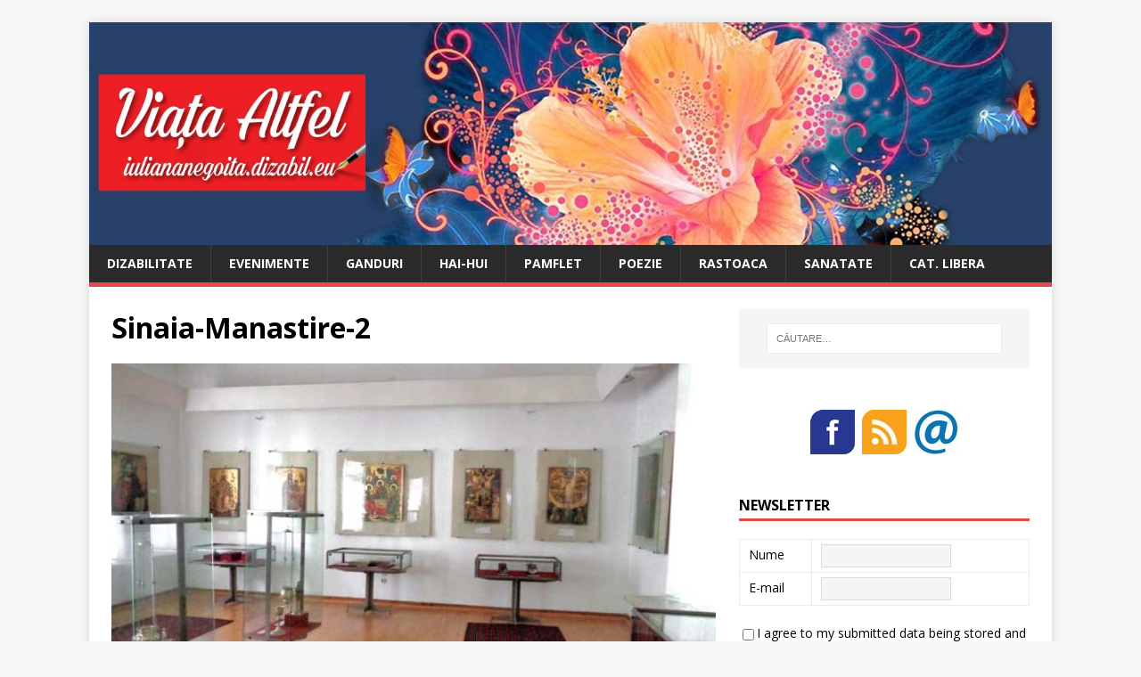

--- FILE ---
content_type: text/html; charset=UTF-8
request_url: https://iuliananegoita.dizabil.eu/sinaia-destinatie-de-vacanta-si-pentru-persoane-cu-dizabilitati-2/sinaia-manastire-2/
body_size: 46149
content:
<!DOCTYPE html>
<html class="no-js" lang="ro-RO">
<head>
<meta charset="UTF-8">
<meta name="viewport" content="width=device-width, initial-scale=1.0">
<link rel="profile" href="http://gmpg.org/xfn/11" />
<meta name='robots' content='index, follow, max-image-preview:large, max-snippet:-1, max-video-preview:-1' />
	<style>img:is([sizes="auto" i], [sizes^="auto," i]) { contain-intrinsic-size: 3000px 1500px }</style>
	
	<!-- This site is optimized with the Yoast SEO plugin v19.11 - https://yoast.com/wordpress/plugins/seo/ -->
	<title>Sinaia-Manastire-2 - IulianaNegoita.dizabil.eu</title>
	<link rel="canonical" href="https://iuliananegoita.dizabil.eu/sinaia-destinatie-de-vacanta-si-pentru-persoane-cu-dizabilitati-2/sinaia-manastire-2/" />
	<meta property="og:locale" content="ro_RO" />
	<meta property="og:type" content="article" />
	<meta property="og:title" content="Sinaia-Manastire-2 - IulianaNegoita.dizabil.eu" />
	<meta property="og:url" content="https://iuliananegoita.dizabil.eu/sinaia-destinatie-de-vacanta-si-pentru-persoane-cu-dizabilitati-2/sinaia-manastire-2/" />
	<meta property="og:site_name" content="IulianaNegoita.dizabil.eu" />
	<meta property="article:modified_time" content="2017-08-16T18:04:40+00:00" />
	<meta property="og:image" content="https://iuliananegoita.dizabil.eu/sinaia-destinatie-de-vacanta-si-pentru-persoane-cu-dizabilitati-2/sinaia-manastire-2" />
	<meta property="og:image:width" content="600" />
	<meta property="og:image:height" content="333" />
	<meta property="og:image:type" content="image/jpeg" />
	<meta name="twitter:card" content="summary_large_image" />
	<script type="application/ld+json" class="yoast-schema-graph">{"@context":"https://schema.org","@graph":[{"@type":"WebPage","@id":"https://iuliananegoita.dizabil.eu/sinaia-destinatie-de-vacanta-si-pentru-persoane-cu-dizabilitati-2/sinaia-manastire-2/","url":"https://iuliananegoita.dizabil.eu/sinaia-destinatie-de-vacanta-si-pentru-persoane-cu-dizabilitati-2/sinaia-manastire-2/","name":"Sinaia-Manastire-2 - IulianaNegoita.dizabil.eu","isPartOf":{"@id":"https://iuliananegoita.dizabil.eu/#website"},"primaryImageOfPage":{"@id":"https://iuliananegoita.dizabil.eu/sinaia-destinatie-de-vacanta-si-pentru-persoane-cu-dizabilitati-2/sinaia-manastire-2/#primaryimage"},"image":{"@id":"https://iuliananegoita.dizabil.eu/sinaia-destinatie-de-vacanta-si-pentru-persoane-cu-dizabilitati-2/sinaia-manastire-2/#primaryimage"},"thumbnailUrl":"https://iuliananegoita.dizabil.eu/wp-content/uploads/2017/08/Sinaia-Manastire-2.jpg","datePublished":"2017-08-14T06:53:49+00:00","dateModified":"2017-08-16T18:04:40+00:00","breadcrumb":{"@id":"https://iuliananegoita.dizabil.eu/sinaia-destinatie-de-vacanta-si-pentru-persoane-cu-dizabilitati-2/sinaia-manastire-2/#breadcrumb"},"inLanguage":"ro-RO","potentialAction":[{"@type":"ReadAction","target":["https://iuliananegoita.dizabil.eu/sinaia-destinatie-de-vacanta-si-pentru-persoane-cu-dizabilitati-2/sinaia-manastire-2/"]}]},{"@type":"ImageObject","inLanguage":"ro-RO","@id":"https://iuliananegoita.dizabil.eu/sinaia-destinatie-de-vacanta-si-pentru-persoane-cu-dizabilitati-2/sinaia-manastire-2/#primaryimage","url":"https://iuliananegoita.dizabil.eu/wp-content/uploads/2017/08/Sinaia-Manastire-2.jpg","contentUrl":"https://iuliananegoita.dizabil.eu/wp-content/uploads/2017/08/Sinaia-Manastire-2.jpg","width":"600","height":"333","caption":"Sinaia PH Manastire muzeu - dizabilitate , locuri accesibile persoane cu dizabilitati , destinatie de vacanta"},{"@type":"BreadcrumbList","@id":"https://iuliananegoita.dizabil.eu/sinaia-destinatie-de-vacanta-si-pentru-persoane-cu-dizabilitati-2/sinaia-manastire-2/#breadcrumb","itemListElement":[{"@type":"ListItem","position":1,"name":"Prima pagină","item":"https://iuliananegoita.dizabil.eu/"},{"@type":"ListItem","position":2,"name":"Sinaia, o posibila destinatie de vacanta si pentru persoane cu dizabilitati? (II)","item":"https://iuliananegoita.dizabil.eu/sinaia-destinatie-de-vacanta-si-pentru-persoane-cu-dizabilitati-2/"},{"@type":"ListItem","position":3,"name":"Sinaia-Manastire-2"}]},{"@type":"WebSite","@id":"https://iuliananegoita.dizabil.eu/#website","url":"https://iuliananegoita.dizabil.eu/","name":"IulianaNegoita.dizabil.eu","description":"Viata altfel","potentialAction":[{"@type":"SearchAction","target":{"@type":"EntryPoint","urlTemplate":"https://iuliananegoita.dizabil.eu/?s={search_term_string}"},"query-input":"required name=search_term_string"}],"inLanguage":"ro-RO"}]}</script>
	<!-- / Yoast SEO plugin. -->


<link rel='dns-prefetch' href='//static.addtoany.com' />
<link rel='dns-prefetch' href='//fonts.googleapis.com' />
<link rel="alternate" type="application/rss+xml" title="IulianaNegoita.dizabil.eu &raquo; Flux" href="https://iuliananegoita.dizabil.eu/feed/" />
<link rel="alternate" type="application/rss+xml" title="IulianaNegoita.dizabil.eu &raquo; Flux comentarii" href="https://iuliananegoita.dizabil.eu/comments/feed/" />
<link rel="alternate" type="application/rss+xml" title="Flux comentarii IulianaNegoita.dizabil.eu &raquo; Sinaia-Manastire-2" href="https://iuliananegoita.dizabil.eu/sinaia-destinatie-de-vacanta-si-pentru-persoane-cu-dizabilitati-2/sinaia-manastire-2/feed/" />
<script type="text/javascript">
/* <![CDATA[ */
window._wpemojiSettings = {"baseUrl":"https:\/\/s.w.org\/images\/core\/emoji\/15.0.3\/72x72\/","ext":".png","svgUrl":"https:\/\/s.w.org\/images\/core\/emoji\/15.0.3\/svg\/","svgExt":".svg","source":{"concatemoji":"https:\/\/iuliananegoita.dizabil.eu\/wp-includes\/js\/wp-emoji-release.min.js?ver=6.7.4"}};
/*! This file is auto-generated */
!function(i,n){var o,s,e;function c(e){try{var t={supportTests:e,timestamp:(new Date).valueOf()};sessionStorage.setItem(o,JSON.stringify(t))}catch(e){}}function p(e,t,n){e.clearRect(0,0,e.canvas.width,e.canvas.height),e.fillText(t,0,0);var t=new Uint32Array(e.getImageData(0,0,e.canvas.width,e.canvas.height).data),r=(e.clearRect(0,0,e.canvas.width,e.canvas.height),e.fillText(n,0,0),new Uint32Array(e.getImageData(0,0,e.canvas.width,e.canvas.height).data));return t.every(function(e,t){return e===r[t]})}function u(e,t,n){switch(t){case"flag":return n(e,"\ud83c\udff3\ufe0f\u200d\u26a7\ufe0f","\ud83c\udff3\ufe0f\u200b\u26a7\ufe0f")?!1:!n(e,"\ud83c\uddfa\ud83c\uddf3","\ud83c\uddfa\u200b\ud83c\uddf3")&&!n(e,"\ud83c\udff4\udb40\udc67\udb40\udc62\udb40\udc65\udb40\udc6e\udb40\udc67\udb40\udc7f","\ud83c\udff4\u200b\udb40\udc67\u200b\udb40\udc62\u200b\udb40\udc65\u200b\udb40\udc6e\u200b\udb40\udc67\u200b\udb40\udc7f");case"emoji":return!n(e,"\ud83d\udc26\u200d\u2b1b","\ud83d\udc26\u200b\u2b1b")}return!1}function f(e,t,n){var r="undefined"!=typeof WorkerGlobalScope&&self instanceof WorkerGlobalScope?new OffscreenCanvas(300,150):i.createElement("canvas"),a=r.getContext("2d",{willReadFrequently:!0}),o=(a.textBaseline="top",a.font="600 32px Arial",{});return e.forEach(function(e){o[e]=t(a,e,n)}),o}function t(e){var t=i.createElement("script");t.src=e,t.defer=!0,i.head.appendChild(t)}"undefined"!=typeof Promise&&(o="wpEmojiSettingsSupports",s=["flag","emoji"],n.supports={everything:!0,everythingExceptFlag:!0},e=new Promise(function(e){i.addEventListener("DOMContentLoaded",e,{once:!0})}),new Promise(function(t){var n=function(){try{var e=JSON.parse(sessionStorage.getItem(o));if("object"==typeof e&&"number"==typeof e.timestamp&&(new Date).valueOf()<e.timestamp+604800&&"object"==typeof e.supportTests)return e.supportTests}catch(e){}return null}();if(!n){if("undefined"!=typeof Worker&&"undefined"!=typeof OffscreenCanvas&&"undefined"!=typeof URL&&URL.createObjectURL&&"undefined"!=typeof Blob)try{var e="postMessage("+f.toString()+"("+[JSON.stringify(s),u.toString(),p.toString()].join(",")+"));",r=new Blob([e],{type:"text/javascript"}),a=new Worker(URL.createObjectURL(r),{name:"wpTestEmojiSupports"});return void(a.onmessage=function(e){c(n=e.data),a.terminate(),t(n)})}catch(e){}c(n=f(s,u,p))}t(n)}).then(function(e){for(var t in e)n.supports[t]=e[t],n.supports.everything=n.supports.everything&&n.supports[t],"flag"!==t&&(n.supports.everythingExceptFlag=n.supports.everythingExceptFlag&&n.supports[t]);n.supports.everythingExceptFlag=n.supports.everythingExceptFlag&&!n.supports.flag,n.DOMReady=!1,n.readyCallback=function(){n.DOMReady=!0}}).then(function(){return e}).then(function(){var e;n.supports.everything||(n.readyCallback(),(e=n.source||{}).concatemoji?t(e.concatemoji):e.wpemoji&&e.twemoji&&(t(e.twemoji),t(e.wpemoji)))}))}((window,document),window._wpemojiSettings);
/* ]]> */
</script>
<style id='wp-emoji-styles-inline-css' type='text/css'>

	img.wp-smiley, img.emoji {
		display: inline !important;
		border: none !important;
		box-shadow: none !important;
		height: 1em !important;
		width: 1em !important;
		margin: 0 0.07em !important;
		vertical-align: -0.1em !important;
		background: none !important;
		padding: 0 !important;
	}
</style>
<link rel='stylesheet' id='wp-block-library-css' href='https://iuliananegoita.dizabil.eu/wp-includes/css/dist/block-library/style.min.css?ver=6.7.4' type='text/css' media='all' />
<style id='classic-theme-styles-inline-css' type='text/css'>
/*! This file is auto-generated */
.wp-block-button__link{color:#fff;background-color:#32373c;border-radius:9999px;box-shadow:none;text-decoration:none;padding:calc(.667em + 2px) calc(1.333em + 2px);font-size:1.125em}.wp-block-file__button{background:#32373c;color:#fff;text-decoration:none}
</style>
<style id='global-styles-inline-css' type='text/css'>
:root{--wp--preset--aspect-ratio--square: 1;--wp--preset--aspect-ratio--4-3: 4/3;--wp--preset--aspect-ratio--3-4: 3/4;--wp--preset--aspect-ratio--3-2: 3/2;--wp--preset--aspect-ratio--2-3: 2/3;--wp--preset--aspect-ratio--16-9: 16/9;--wp--preset--aspect-ratio--9-16: 9/16;--wp--preset--color--black: #000000;--wp--preset--color--cyan-bluish-gray: #abb8c3;--wp--preset--color--white: #ffffff;--wp--preset--color--pale-pink: #f78da7;--wp--preset--color--vivid-red: #cf2e2e;--wp--preset--color--luminous-vivid-orange: #ff6900;--wp--preset--color--luminous-vivid-amber: #fcb900;--wp--preset--color--light-green-cyan: #7bdcb5;--wp--preset--color--vivid-green-cyan: #00d084;--wp--preset--color--pale-cyan-blue: #8ed1fc;--wp--preset--color--vivid-cyan-blue: #0693e3;--wp--preset--color--vivid-purple: #9b51e0;--wp--preset--gradient--vivid-cyan-blue-to-vivid-purple: linear-gradient(135deg,rgba(6,147,227,1) 0%,rgb(155,81,224) 100%);--wp--preset--gradient--light-green-cyan-to-vivid-green-cyan: linear-gradient(135deg,rgb(122,220,180) 0%,rgb(0,208,130) 100%);--wp--preset--gradient--luminous-vivid-amber-to-luminous-vivid-orange: linear-gradient(135deg,rgba(252,185,0,1) 0%,rgba(255,105,0,1) 100%);--wp--preset--gradient--luminous-vivid-orange-to-vivid-red: linear-gradient(135deg,rgba(255,105,0,1) 0%,rgb(207,46,46) 100%);--wp--preset--gradient--very-light-gray-to-cyan-bluish-gray: linear-gradient(135deg,rgb(238,238,238) 0%,rgb(169,184,195) 100%);--wp--preset--gradient--cool-to-warm-spectrum: linear-gradient(135deg,rgb(74,234,220) 0%,rgb(151,120,209) 20%,rgb(207,42,186) 40%,rgb(238,44,130) 60%,rgb(251,105,98) 80%,rgb(254,248,76) 100%);--wp--preset--gradient--blush-light-purple: linear-gradient(135deg,rgb(255,206,236) 0%,rgb(152,150,240) 100%);--wp--preset--gradient--blush-bordeaux: linear-gradient(135deg,rgb(254,205,165) 0%,rgb(254,45,45) 50%,rgb(107,0,62) 100%);--wp--preset--gradient--luminous-dusk: linear-gradient(135deg,rgb(255,203,112) 0%,rgb(199,81,192) 50%,rgb(65,88,208) 100%);--wp--preset--gradient--pale-ocean: linear-gradient(135deg,rgb(255,245,203) 0%,rgb(182,227,212) 50%,rgb(51,167,181) 100%);--wp--preset--gradient--electric-grass: linear-gradient(135deg,rgb(202,248,128) 0%,rgb(113,206,126) 100%);--wp--preset--gradient--midnight: linear-gradient(135deg,rgb(2,3,129) 0%,rgb(40,116,252) 100%);--wp--preset--font-size--small: 13px;--wp--preset--font-size--medium: 20px;--wp--preset--font-size--large: 36px;--wp--preset--font-size--x-large: 42px;--wp--preset--spacing--20: 0.44rem;--wp--preset--spacing--30: 0.67rem;--wp--preset--spacing--40: 1rem;--wp--preset--spacing--50: 1.5rem;--wp--preset--spacing--60: 2.25rem;--wp--preset--spacing--70: 3.38rem;--wp--preset--spacing--80: 5.06rem;--wp--preset--shadow--natural: 6px 6px 9px rgba(0, 0, 0, 0.2);--wp--preset--shadow--deep: 12px 12px 50px rgba(0, 0, 0, 0.4);--wp--preset--shadow--sharp: 6px 6px 0px rgba(0, 0, 0, 0.2);--wp--preset--shadow--outlined: 6px 6px 0px -3px rgba(255, 255, 255, 1), 6px 6px rgba(0, 0, 0, 1);--wp--preset--shadow--crisp: 6px 6px 0px rgba(0, 0, 0, 1);}:where(.is-layout-flex){gap: 0.5em;}:where(.is-layout-grid){gap: 0.5em;}body .is-layout-flex{display: flex;}.is-layout-flex{flex-wrap: wrap;align-items: center;}.is-layout-flex > :is(*, div){margin: 0;}body .is-layout-grid{display: grid;}.is-layout-grid > :is(*, div){margin: 0;}:where(.wp-block-columns.is-layout-flex){gap: 2em;}:where(.wp-block-columns.is-layout-grid){gap: 2em;}:where(.wp-block-post-template.is-layout-flex){gap: 1.25em;}:where(.wp-block-post-template.is-layout-grid){gap: 1.25em;}.has-black-color{color: var(--wp--preset--color--black) !important;}.has-cyan-bluish-gray-color{color: var(--wp--preset--color--cyan-bluish-gray) !important;}.has-white-color{color: var(--wp--preset--color--white) !important;}.has-pale-pink-color{color: var(--wp--preset--color--pale-pink) !important;}.has-vivid-red-color{color: var(--wp--preset--color--vivid-red) !important;}.has-luminous-vivid-orange-color{color: var(--wp--preset--color--luminous-vivid-orange) !important;}.has-luminous-vivid-amber-color{color: var(--wp--preset--color--luminous-vivid-amber) !important;}.has-light-green-cyan-color{color: var(--wp--preset--color--light-green-cyan) !important;}.has-vivid-green-cyan-color{color: var(--wp--preset--color--vivid-green-cyan) !important;}.has-pale-cyan-blue-color{color: var(--wp--preset--color--pale-cyan-blue) !important;}.has-vivid-cyan-blue-color{color: var(--wp--preset--color--vivid-cyan-blue) !important;}.has-vivid-purple-color{color: var(--wp--preset--color--vivid-purple) !important;}.has-black-background-color{background-color: var(--wp--preset--color--black) !important;}.has-cyan-bluish-gray-background-color{background-color: var(--wp--preset--color--cyan-bluish-gray) !important;}.has-white-background-color{background-color: var(--wp--preset--color--white) !important;}.has-pale-pink-background-color{background-color: var(--wp--preset--color--pale-pink) !important;}.has-vivid-red-background-color{background-color: var(--wp--preset--color--vivid-red) !important;}.has-luminous-vivid-orange-background-color{background-color: var(--wp--preset--color--luminous-vivid-orange) !important;}.has-luminous-vivid-amber-background-color{background-color: var(--wp--preset--color--luminous-vivid-amber) !important;}.has-light-green-cyan-background-color{background-color: var(--wp--preset--color--light-green-cyan) !important;}.has-vivid-green-cyan-background-color{background-color: var(--wp--preset--color--vivid-green-cyan) !important;}.has-pale-cyan-blue-background-color{background-color: var(--wp--preset--color--pale-cyan-blue) !important;}.has-vivid-cyan-blue-background-color{background-color: var(--wp--preset--color--vivid-cyan-blue) !important;}.has-vivid-purple-background-color{background-color: var(--wp--preset--color--vivid-purple) !important;}.has-black-border-color{border-color: var(--wp--preset--color--black) !important;}.has-cyan-bluish-gray-border-color{border-color: var(--wp--preset--color--cyan-bluish-gray) !important;}.has-white-border-color{border-color: var(--wp--preset--color--white) !important;}.has-pale-pink-border-color{border-color: var(--wp--preset--color--pale-pink) !important;}.has-vivid-red-border-color{border-color: var(--wp--preset--color--vivid-red) !important;}.has-luminous-vivid-orange-border-color{border-color: var(--wp--preset--color--luminous-vivid-orange) !important;}.has-luminous-vivid-amber-border-color{border-color: var(--wp--preset--color--luminous-vivid-amber) !important;}.has-light-green-cyan-border-color{border-color: var(--wp--preset--color--light-green-cyan) !important;}.has-vivid-green-cyan-border-color{border-color: var(--wp--preset--color--vivid-green-cyan) !important;}.has-pale-cyan-blue-border-color{border-color: var(--wp--preset--color--pale-cyan-blue) !important;}.has-vivid-cyan-blue-border-color{border-color: var(--wp--preset--color--vivid-cyan-blue) !important;}.has-vivid-purple-border-color{border-color: var(--wp--preset--color--vivid-purple) !important;}.has-vivid-cyan-blue-to-vivid-purple-gradient-background{background: var(--wp--preset--gradient--vivid-cyan-blue-to-vivid-purple) !important;}.has-light-green-cyan-to-vivid-green-cyan-gradient-background{background: var(--wp--preset--gradient--light-green-cyan-to-vivid-green-cyan) !important;}.has-luminous-vivid-amber-to-luminous-vivid-orange-gradient-background{background: var(--wp--preset--gradient--luminous-vivid-amber-to-luminous-vivid-orange) !important;}.has-luminous-vivid-orange-to-vivid-red-gradient-background{background: var(--wp--preset--gradient--luminous-vivid-orange-to-vivid-red) !important;}.has-very-light-gray-to-cyan-bluish-gray-gradient-background{background: var(--wp--preset--gradient--very-light-gray-to-cyan-bluish-gray) !important;}.has-cool-to-warm-spectrum-gradient-background{background: var(--wp--preset--gradient--cool-to-warm-spectrum) !important;}.has-blush-light-purple-gradient-background{background: var(--wp--preset--gradient--blush-light-purple) !important;}.has-blush-bordeaux-gradient-background{background: var(--wp--preset--gradient--blush-bordeaux) !important;}.has-luminous-dusk-gradient-background{background: var(--wp--preset--gradient--luminous-dusk) !important;}.has-pale-ocean-gradient-background{background: var(--wp--preset--gradient--pale-ocean) !important;}.has-electric-grass-gradient-background{background: var(--wp--preset--gradient--electric-grass) !important;}.has-midnight-gradient-background{background: var(--wp--preset--gradient--midnight) !important;}.has-small-font-size{font-size: var(--wp--preset--font-size--small) !important;}.has-medium-font-size{font-size: var(--wp--preset--font-size--medium) !important;}.has-large-font-size{font-size: var(--wp--preset--font-size--large) !important;}.has-x-large-font-size{font-size: var(--wp--preset--font-size--x-large) !important;}
:where(.wp-block-post-template.is-layout-flex){gap: 1.25em;}:where(.wp-block-post-template.is-layout-grid){gap: 1.25em;}
:where(.wp-block-columns.is-layout-flex){gap: 2em;}:where(.wp-block-columns.is-layout-grid){gap: 2em;}
:root :where(.wp-block-pullquote){font-size: 1.5em;line-height: 1.6;}
</style>
<link rel='stylesheet' id='contact-form-7-css' href='https://iuliananegoita.dizabil.eu/wp-content/plugins/contact-form-7/includes/css/styles.css?ver=5.7.2' type='text/css' media='all' />
<link rel='stylesheet' id='mh-google-fonts-css' href='https://fonts.googleapis.com/css?family=Open+Sans:400,400italic,700,600' type='text/css' media='all' />
<link rel='stylesheet' id='mh-magazine-lite-css' href='https://iuliananegoita.dizabil.eu/wp-content/themes/mh-magazine-lite/style.css?ver=2.8.6' type='text/css' media='all' />
<link rel='stylesheet' id='mh-font-awesome-css' href='https://iuliananegoita.dizabil.eu/wp-content/themes/mh-magazine-lite/includes/font-awesome.min.css' type='text/css' media='all' />
<link rel='stylesheet' id='addtoany-css' href='https://iuliananegoita.dizabil.eu/wp-content/plugins/add-to-any/addtoany.min.css?ver=1.16' type='text/css' media='all' />
<script type="text/javascript" id="addtoany-core-js-before">
/* <![CDATA[ */
window.a2a_config=window.a2a_config||{};a2a_config.callbacks=[];a2a_config.overlays=[];a2a_config.templates={};a2a_localize = {
	Share: "Partajează",
	Save: "Salvează",
	Subscribe: "Abonare",
	Email: "Email",
	Bookmark: "Pune un semn de carte",
	ShowAll: "Arată tot",
	ShowLess: "Arată mai puțin",
	FindServices: "găseşte serviciu/i",
	FindAnyServiceToAddTo: "găseşte instantaneu orice serviciu de adăugat la",
	PoweredBy: "Propulsat de",
	ShareViaEmail: "Partajat via email",
	SubscribeViaEmail: "Abonare via email",
	BookmarkInYourBrowser: "pune semn în browserul tău",
	BookmarkInstructions: "Apasă Ctrl+D sau \u2318+D pentru a pune un semn de carte paginii",
	AddToYourFavorites: "adaugă la pagini favorite",
	SendFromWebOrProgram: "Trimis de la orice adresă de email sau program de email",
	EmailProgram: "Program de email",
	More: "Mai mult&#8230;",
	ThanksForSharing: "Thanks for sharing!",
	ThanksForFollowing: "Thanks for following!"
};
/* ]]> */
</script>
<script type="text/javascript" async src="https://static.addtoany.com/menu/page.js" id="addtoany-core-js"></script>
<script type="text/javascript" src="https://iuliananegoita.dizabil.eu/wp-includes/js/jquery/jquery.min.js?ver=3.7.1" id="jquery-core-js"></script>
<script type="text/javascript" src="https://iuliananegoita.dizabil.eu/wp-includes/js/jquery/jquery-migrate.min.js?ver=3.4.1" id="jquery-migrate-js"></script>
<script type="text/javascript" async src="https://iuliananegoita.dizabil.eu/wp-content/plugins/add-to-any/addtoany.min.js?ver=1.1" id="addtoany-jquery-js"></script>
<script type="text/javascript" src="https://iuliananegoita.dizabil.eu/wp-content/themes/mh-magazine-lite/js/scripts.js?ver=2.8.6" id="mh-scripts-js"></script>
<link rel="https://api.w.org/" href="https://iuliananegoita.dizabil.eu/wp-json/" /><link rel="alternate" title="JSON" type="application/json" href="https://iuliananegoita.dizabil.eu/wp-json/wp/v2/media/858" /><link rel="EditURI" type="application/rsd+xml" title="RSD" href="https://iuliananegoita.dizabil.eu/xmlrpc.php?rsd" />
<meta name="generator" content="WordPress 6.7.4" />
<link rel='shortlink' href='https://iuliananegoita.dizabil.eu/?p=858' />
<link rel="alternate" title="oEmbed (JSON)" type="application/json+oembed" href="https://iuliananegoita.dizabil.eu/wp-json/oembed/1.0/embed?url=https%3A%2F%2Fiuliananegoita.dizabil.eu%2Fsinaia-destinatie-de-vacanta-si-pentru-persoane-cu-dizabilitati-2%2Fsinaia-manastire-2%2F" />
<link rel="alternate" title="oEmbed (XML)" type="text/xml+oembed" href="https://iuliananegoita.dizabil.eu/wp-json/oembed/1.0/embed?url=https%3A%2F%2Fiuliananegoita.dizabil.eu%2Fsinaia-destinatie-de-vacanta-si-pentru-persoane-cu-dizabilitati-2%2Fsinaia-manastire-2%2F&#038;format=xml" />
<script type="text/javascript" src="https://iuliananegoita.dizabil.eu/wp-includes/js/tw-sack.min.js?ver=1.6.1" id="sack-js"></script>
	<script type="text/javascript">
		//<![CDATA[
				function alo_em_pubblic_form ()
		{

			var alo_cf_array = new Array();
									document.alo_easymail_widget_form.submit.value="trimtere...";
			document.alo_easymail_widget_form.submit.disabled = true;
			document.getElementById('alo_em_widget_loading').style.display = "inline";
			document.getElementById('alo_easymail_widget_feedback').innerHTML = "";

			var alo_em_sack = new sack("https://iuliananegoita.dizabil.eu/wp-admin/admin-ajax.php" );

			alo_em_sack.execute = 1;
			alo_em_sack.method = 'POST';
			alo_em_sack.setVar( "action", "alo_em_pubblic_form_check" );
						alo_em_sack.setVar( "alo_em_opt_name", document.alo_easymail_widget_form.alo_em_opt_name.value );
						alo_em_sack.setVar( "alo_em_opt_email", document.alo_easymail_widget_form.alo_em_opt_email.value );

			alo_em_sack.setVar( "alo_em_privacy_agree", ( document.getElementById('alo_em_privacy_agree').checked ? 1 : 0 ) );

						alo_em_sack.setVar( "alo_easymail_txt_generic_error", 'Eroare în timpul operaţiei.' );
			alo_em_sack.setVar( "alo_em_error_email_incorrect", "Adresa e-mail nu este corectă");
			alo_em_sack.setVar( "alo_em_error_name_empty", "Numele nu a fost completat");
			alo_em_sack.setVar( "alo_em_error_privacy_empty", "The Politică de confidențialitate field is empty");
						alo_em_sack.setVar( "alo_em_error_email_added", "Atenție: acest email a fost deja înscris dar nu a fost activat. Trimitem acum un nou email de activare");
			alo_em_sack.setVar( "alo_em_error_email_activated", "Atenție: acest email a fost deja înregistrat");
			alo_em_sack.setVar( "alo_em_error_on_sending", "Eroare la trimtere: încearcă din nou");
			alo_em_sack.setVar( "alo_em_txt_ok", "Abonamentul tău a fost activat cu succes. Vei primi următorul newsletter. Mulţumim.");
			alo_em_sack.setVar( "alo_em_txt_subscribe", "Abonare");
			alo_em_sack.setVar( "alo_em_lang_code", "");

			var cbs = document.getElementById('alo_easymail_widget_form').getElementsByTagName('input');
			var length = cbs.length;
			var lists = "";
			for (var i=0; i < length; i++) {
				if (cbs[i].name == 'alo_em_form_lists' +'[]' && cbs[i].type == 'checkbox') {
					if ( cbs[i].checked ) lists += cbs[i].value + ",";
				}
			}
			alo_em_sack.setVar( "alo_em_form_lists", lists );
			alo_em_sack.setVar( "alo_em_nonce", 'bbe0060a89' );
			alo_em_sack.runAJAX();

			return true;

		}
				//]]>
	</script>
	<link rel="preconnect" href="https://cdnjs.cloudflare.com"><!--[if lt IE 9]>
<script src="https://iuliananegoita.dizabil.eu/wp-content/themes/mh-magazine-lite/js/css3-mediaqueries.js"></script>
<![endif]-->
<link rel="icon" href="https://iuliananegoita.dizabil.eu/wp-content/uploads/2020/01/cropped-VIATA-ALTFEL-miniatura-32x32.png" sizes="32x32" />
<link rel="icon" href="https://iuliananegoita.dizabil.eu/wp-content/uploads/2020/01/cropped-VIATA-ALTFEL-miniatura-192x192.png" sizes="192x192" />
<link rel="apple-touch-icon" href="https://iuliananegoita.dizabil.eu/wp-content/uploads/2020/01/cropped-VIATA-ALTFEL-miniatura-180x180.png" />
<meta name="msapplication-TileImage" content="https://iuliananegoita.dizabil.eu/wp-content/uploads/2020/01/cropped-VIATA-ALTFEL-miniatura-270x270.png" />
</head>
<body id="mh-mobile" class="attachment attachment-template-default single single-attachment postid-858 attachmentid-858 attachment-jpeg mh-right-sb" itemscope="itemscope" itemtype="http://schema.org/WebPage">
<div class="mh-container mh-container-outer">
<div class="mh-header-mobile-nav mh-clearfix"></div>
<header class="mh-header" itemscope="itemscope" itemtype="http://schema.org/WPHeader">
	<div class="mh-container mh-container-inner mh-row mh-clearfix">
		<div class="mh-custom-header mh-clearfix">
<a class="mh-header-image-link" href="https://iuliananegoita.dizabil.eu/" title="IulianaNegoita.dizabil.eu" rel="home">
<img class="mh-header-image" src="https://iuliananegoita.dizabil.eu/wp-content/uploads/2017/03/HEDERLOGO-VIATA-ALTFEL-OOOK-CENTERUL.jpg" height="335" width="1450" alt="IulianaNegoita.dizabil.eu" />
</a>
</div>
	</div>
	<div class="mh-main-nav-wrap">
		<nav class="mh-navigation mh-main-nav mh-container mh-container-inner mh-clearfix" itemscope="itemscope" itemtype="http://schema.org/SiteNavigationElement">
			<div class="menu-meniu-principal-container"><ul id="menu-meniu-principal" class="menu"><li id="menu-item-50" class="menu-item menu-item-type-taxonomy menu-item-object-category menu-item-50"><a href="https://iuliananegoita.dizabil.eu/category/dizabilitate/">DIZABILITATE</a></li>
<li id="menu-item-238" class="menu-item menu-item-type-taxonomy menu-item-object-category menu-item-238"><a href="https://iuliananegoita.dizabil.eu/category/evenimente/">EVENIMENTE</a></li>
<li id="menu-item-51" class="menu-item menu-item-type-taxonomy menu-item-object-category menu-item-51"><a href="https://iuliananegoita.dizabil.eu/category/ganduri/">GANDURI</a></li>
<li id="menu-item-52" class="menu-item menu-item-type-taxonomy menu-item-object-category menu-item-52"><a href="https://iuliananegoita.dizabil.eu/category/hai-hui/">HAI-HUI</a></li>
<li id="menu-item-53" class="menu-item menu-item-type-taxonomy menu-item-object-category menu-item-53"><a href="https://iuliananegoita.dizabil.eu/category/pamflet/">PAMFLET</a></li>
<li id="menu-item-54" class="menu-item menu-item-type-taxonomy menu-item-object-category menu-item-54"><a href="https://iuliananegoita.dizabil.eu/category/poezie/">POEZIE</a></li>
<li id="menu-item-55" class="menu-item menu-item-type-taxonomy menu-item-object-category menu-item-55"><a href="https://iuliananegoita.dizabil.eu/category/rastoaca/">RASTOACA</a></li>
<li id="menu-item-56" class="menu-item menu-item-type-taxonomy menu-item-object-category menu-item-56"><a href="https://iuliananegoita.dizabil.eu/category/sanatate/">SANATATE</a></li>
<li id="menu-item-380" class="menu-item menu-item-type-taxonomy menu-item-object-category menu-item-380"><a href="https://iuliananegoita.dizabil.eu/category/fara-categorie/">CAT. LIBERA</a></li>
</ul></div>		</nav>
	</div>
</header><div class="mh-wrapper mh-clearfix">
	<div id="main-content" class="mh-content" role="main">			<article id="post-858" class="post-858 attachment type-attachment status-inherit hentry">
				<header class="entry-header">
					<h1 class="entry-title">Sinaia-Manastire-2</h1>				</header>
				<figure class="entry-thumbnail">
										<a href="https://iuliananegoita.dizabil.eu/wp-content/uploads/2017/08/Sinaia-Manastire-2.jpg" title="Sinaia-Manastire-2" rel="attachment" target="_blank">
						<img src="https://iuliananegoita.dizabil.eu/wp-content/uploads/2017/08/Sinaia-Manastire-2.jpg" width="600" height="333" class="attachment-medium" alt="Sinaia-Manastire-2" />
					</a>
									</figure>
							</article><nav class="mh-post-nav mh-row mh-clearfix" itemscope="itemscope" itemtype="http://schema.org/SiteNavigationElement">
<div class="mh-col-1-2 mh-post-nav-item mh-post-nav-prev">
<a href='https://iuliananegoita.dizabil.eu/sinaia-destinatie-de-vacanta-si-pentru-persoane-cu-dizabilitati-2/sinaia-manastire-1/'><span>Previous</span></a></div>
<div class="mh-col-1-2 mh-post-nav-item mh-post-nav-next">
<a href='https://iuliananegoita.dizabil.eu/sinaia-destinatie-de-vacanta-si-pentru-persoane-cu-dizabilitati-2/biblia/'><span>Next</span></a></div>
</nav>
		<h4 id="mh-comments" class="mh-widget-title mh-comment-form-title">
			<span class="mh-widget-title-inner">
				Be the first to comment			</span>
		</h4>	<div id="respond" class="comment-respond">
		<h3 id="reply-title" class="comment-reply-title">Leave a Reply <small><a rel="nofollow" id="cancel-comment-reply-link" href="/sinaia-destinatie-de-vacanta-si-pentru-persoane-cu-dizabilitati-2/sinaia-manastire-2/#respond" style="display:none;">Anulează răspunsul</a></small></h3><p class="must-log-in">Trebuie să fii <a href="https://iuliananegoita.dizabil.eu/wp-login.php?redirect_to=https%3A%2F%2Fiuliananegoita.dizabil.eu%2Fsinaia-destinatie-de-vacanta-si-pentru-persoane-cu-dizabilitati-2%2Fsinaia-manastire-2%2F">autentificat</a> pentru a publica un comentariu.</p>	</div><!-- #respond -->
		</div>
	<aside class="mh-widget-col-1 mh-sidebar" itemscope="itemscope" itemtype="http://schema.org/WPSideBar"><div id="search-8" class="mh-widget widget_search"><form role="search" method="get" class="search-form" action="https://iuliananegoita.dizabil.eu/">
				<label>
					<span class="screen-reader-text">Caută după:</span>
					<input type="search" class="search-field" placeholder="Căutare&hellip;" value="" name="s" />
				</label>
				<input type="submit" class="search-submit" value="Caută" />
			</form></div><div id="text-2" class="mh-widget widget_text">			<div class="textwidget"><br>

<center>
<p>
<a href="https://www.facebook.com/IulianaNegoita" target="_blank"><img alt="FB-DIZABIL.jpg" src="http://dizabil.eu/foto/site-icon/FB-DIZABIL.jpg" width="50" height="50"></a>&nbsp;&nbsp;<a href="https://iuliananegoita.dizabil.eu/feed"><img alt="RSS-DIZABIL.jpg" src="http://dizabil.eu/foto/site-icon/RSS-DIZABIL.jpg" width="50" height="50"></a>&nbsp;&nbsp;<a href="contact" onclick="MyWindow=window.open('https://iuliananegoita.dizabil.eu/contact','MyWindow','toolbar=no , location=no , directories=no , status=no , menubar=no,scrollbars=yes,resizable=no,width=500,height=700'); return false;"><img alt="Contact https://iuliananegoita.dizabil.eu" src="http://dizabil.eu/foto/site-icon/-DIZABIL.jpg" width="50" height="50"></a>
</p>
</center>
<br></div>
		</div><div id="alo-easymail-widget-2" class="mh-widget alo_easymail_widget"><h4 class="mh-widget-title"><span class="mh-widget-title-inner">Newsletter</span></h4><div id='alo_em_widget_loading' class='alo_em_widget_loading' style='display:none;'><img src='https://iuliananegoita.dizabil.eu/wp-content/plugins/alo-easymail/images/wpspin_light.gif' alt='' style='vertical-align:middle' /> trimtere...</div>
<div id='alo_easymail_widget_feedback'></div>
<form name='alo_easymail_widget_form' id='alo_easymail_widget_form' class='alo_easymail_widget_form alo_easymail_widget_form_public' method='post' action='' onsubmit='alo_em_pubblic_form();return false;'>
<table class='alo_easymail_form_table'><tbody>
  <tr>
    <td><label for='opt_name'>Nume</label></td>    <td><input type='text' name='alo_em_opt_name' value='' id='opt_name' maxlength='50' class='input-text' /></td>
  </tr>
  <tr>
    <td><label for='opt_email'>E-mail</label></td>
    <td><input type='text' name='alo_em_opt_email' value='' id='opt_email' maxlength='50' class='input-text' /></td>
  </tr>
</tbody></table>
<div class='alo_easymail_disclaimer'><label for='alo_em_privacy_agree'><input type='checkbox' name='alo_em_privacy_agree' id='alo_em_privacy_agree' value='yes' class='input-checkbox' />I agree to my submitted data being stored and used to receive newsletters</label></div>
<input type='submit' name='submit' value='Abonare' class='input-submit' />
</form>
</div><div id="archives-5" class="mh-widget widget_archive"><h4 class="mh-widget-title"><span class="mh-widget-title-inner">Arhive</span></h4>
			<ul>
					<li><a href='https://iuliananegoita.dizabil.eu/2025/07/'>iulie 2025</a></li>
	<li><a href='https://iuliananegoita.dizabil.eu/2025/02/'>februarie 2025</a></li>
	<li><a href='https://iuliananegoita.dizabil.eu/2025/01/'>ianuarie 2025</a></li>
	<li><a href='https://iuliananegoita.dizabil.eu/2024/11/'>noiembrie 2024</a></li>
	<li><a href='https://iuliananegoita.dizabil.eu/2024/08/'>august 2024</a></li>
	<li><a href='https://iuliananegoita.dizabil.eu/2024/05/'>mai 2024</a></li>
	<li><a href='https://iuliananegoita.dizabil.eu/2024/01/'>ianuarie 2024</a></li>
	<li><a href='https://iuliananegoita.dizabil.eu/2023/11/'>noiembrie 2023</a></li>
	<li><a href='https://iuliananegoita.dizabil.eu/2023/10/'>octombrie 2023</a></li>
	<li><a href='https://iuliananegoita.dizabil.eu/2023/09/'>septembrie 2023</a></li>
	<li><a href='https://iuliananegoita.dizabil.eu/2023/08/'>august 2023</a></li>
	<li><a href='https://iuliananegoita.dizabil.eu/2023/07/'>iulie 2023</a></li>
	<li><a href='https://iuliananegoita.dizabil.eu/2023/05/'>mai 2023</a></li>
	<li><a href='https://iuliananegoita.dizabil.eu/2023/02/'>februarie 2023</a></li>
	<li><a href='https://iuliananegoita.dizabil.eu/2023/01/'>ianuarie 2023</a></li>
	<li><a href='https://iuliananegoita.dizabil.eu/2022/12/'>decembrie 2022</a></li>
	<li><a href='https://iuliananegoita.dizabil.eu/2022/11/'>noiembrie 2022</a></li>
	<li><a href='https://iuliananegoita.dizabil.eu/2022/09/'>septembrie 2022</a></li>
	<li><a href='https://iuliananegoita.dizabil.eu/2022/08/'>august 2022</a></li>
	<li><a href='https://iuliananegoita.dizabil.eu/2022/07/'>iulie 2022</a></li>
	<li><a href='https://iuliananegoita.dizabil.eu/2022/04/'>aprilie 2022</a></li>
	<li><a href='https://iuliananegoita.dizabil.eu/2022/03/'>martie 2022</a></li>
	<li><a href='https://iuliananegoita.dizabil.eu/2022/02/'>februarie 2022</a></li>
	<li><a href='https://iuliananegoita.dizabil.eu/2022/01/'>ianuarie 2022</a></li>
	<li><a href='https://iuliananegoita.dizabil.eu/2021/12/'>decembrie 2021</a></li>
	<li><a href='https://iuliananegoita.dizabil.eu/2021/11/'>noiembrie 2021</a></li>
	<li><a href='https://iuliananegoita.dizabil.eu/2021/10/'>octombrie 2021</a></li>
	<li><a href='https://iuliananegoita.dizabil.eu/2021/09/'>septembrie 2021</a></li>
	<li><a href='https://iuliananegoita.dizabil.eu/2021/08/'>august 2021</a></li>
	<li><a href='https://iuliananegoita.dizabil.eu/2021/06/'>iunie 2021</a></li>
	<li><a href='https://iuliananegoita.dizabil.eu/2021/05/'>mai 2021</a></li>
	<li><a href='https://iuliananegoita.dizabil.eu/2021/04/'>aprilie 2021</a></li>
	<li><a href='https://iuliananegoita.dizabil.eu/2021/03/'>martie 2021</a></li>
	<li><a href='https://iuliananegoita.dizabil.eu/2021/02/'>februarie 2021</a></li>
	<li><a href='https://iuliananegoita.dizabil.eu/2021/01/'>ianuarie 2021</a></li>
	<li><a href='https://iuliananegoita.dizabil.eu/2020/12/'>decembrie 2020</a></li>
	<li><a href='https://iuliananegoita.dizabil.eu/2020/11/'>noiembrie 2020</a></li>
	<li><a href='https://iuliananegoita.dizabil.eu/2020/10/'>octombrie 2020</a></li>
	<li><a href='https://iuliananegoita.dizabil.eu/2020/09/'>septembrie 2020</a></li>
	<li><a href='https://iuliananegoita.dizabil.eu/2020/08/'>august 2020</a></li>
	<li><a href='https://iuliananegoita.dizabil.eu/2020/07/'>iulie 2020</a></li>
	<li><a href='https://iuliananegoita.dizabil.eu/2020/05/'>mai 2020</a></li>
	<li><a href='https://iuliananegoita.dizabil.eu/2020/04/'>aprilie 2020</a></li>
	<li><a href='https://iuliananegoita.dizabil.eu/2020/03/'>martie 2020</a></li>
	<li><a href='https://iuliananegoita.dizabil.eu/2020/02/'>februarie 2020</a></li>
	<li><a href='https://iuliananegoita.dizabil.eu/2020/01/'>ianuarie 2020</a></li>
	<li><a href='https://iuliananegoita.dizabil.eu/2019/12/'>decembrie 2019</a></li>
	<li><a href='https://iuliananegoita.dizabil.eu/2019/11/'>noiembrie 2019</a></li>
	<li><a href='https://iuliananegoita.dizabil.eu/2019/08/'>august 2019</a></li>
	<li><a href='https://iuliananegoita.dizabil.eu/2019/07/'>iulie 2019</a></li>
	<li><a href='https://iuliananegoita.dizabil.eu/2019/06/'>iunie 2019</a></li>
	<li><a href='https://iuliananegoita.dizabil.eu/2019/05/'>mai 2019</a></li>
	<li><a href='https://iuliananegoita.dizabil.eu/2019/04/'>aprilie 2019</a></li>
	<li><a href='https://iuliananegoita.dizabil.eu/2019/03/'>martie 2019</a></li>
	<li><a href='https://iuliananegoita.dizabil.eu/2019/02/'>februarie 2019</a></li>
	<li><a href='https://iuliananegoita.dizabil.eu/2019/01/'>ianuarie 2019</a></li>
	<li><a href='https://iuliananegoita.dizabil.eu/2018/12/'>decembrie 2018</a></li>
	<li><a href='https://iuliananegoita.dizabil.eu/2018/11/'>noiembrie 2018</a></li>
	<li><a href='https://iuliananegoita.dizabil.eu/2018/10/'>octombrie 2018</a></li>
	<li><a href='https://iuliananegoita.dizabil.eu/2018/09/'>septembrie 2018</a></li>
	<li><a href='https://iuliananegoita.dizabil.eu/2018/08/'>august 2018</a></li>
	<li><a href='https://iuliananegoita.dizabil.eu/2018/07/'>iulie 2018</a></li>
	<li><a href='https://iuliananegoita.dizabil.eu/2018/06/'>iunie 2018</a></li>
	<li><a href='https://iuliananegoita.dizabil.eu/2018/05/'>mai 2018</a></li>
	<li><a href='https://iuliananegoita.dizabil.eu/2018/04/'>aprilie 2018</a></li>
	<li><a href='https://iuliananegoita.dizabil.eu/2018/03/'>martie 2018</a></li>
	<li><a href='https://iuliananegoita.dizabil.eu/2018/02/'>februarie 2018</a></li>
	<li><a href='https://iuliananegoita.dizabil.eu/2018/01/'>ianuarie 2018</a></li>
	<li><a href='https://iuliananegoita.dizabil.eu/2017/12/'>decembrie 2017</a></li>
	<li><a href='https://iuliananegoita.dizabil.eu/2017/11/'>noiembrie 2017</a></li>
	<li><a href='https://iuliananegoita.dizabil.eu/2017/10/'>octombrie 2017</a></li>
	<li><a href='https://iuliananegoita.dizabil.eu/2017/09/'>septembrie 2017</a></li>
	<li><a href='https://iuliananegoita.dizabil.eu/2017/08/'>august 2017</a></li>
	<li><a href='https://iuliananegoita.dizabil.eu/2017/07/'>iulie 2017</a></li>
	<li><a href='https://iuliananegoita.dizabil.eu/2017/06/'>iunie 2017</a></li>
	<li><a href='https://iuliananegoita.dizabil.eu/2017/05/'>mai 2017</a></li>
	<li><a href='https://iuliananegoita.dizabil.eu/2017/04/'>aprilie 2017</a></li>
	<li><a href='https://iuliananegoita.dizabil.eu/2017/03/'>martie 2017</a></li>
	<li><a href='https://iuliananegoita.dizabil.eu/2017/02/'>februarie 2017</a></li>
	<li><a href='https://iuliananegoita.dizabil.eu/2017/01/'>ianuarie 2017</a></li>
	<li><a href='https://iuliananegoita.dizabil.eu/2016/12/'>decembrie 2016</a></li>
	<li><a href='https://iuliananegoita.dizabil.eu/2016/11/'>noiembrie 2016</a></li>
	<li><a href='https://iuliananegoita.dizabil.eu/2016/10/'>octombrie 2016</a></li>
	<li><a href='https://iuliananegoita.dizabil.eu/2016/09/'>septembrie 2016</a></li>
	<li><a href='https://iuliananegoita.dizabil.eu/2016/08/'>august 2016</a></li>
	<li><a href='https://iuliananegoita.dizabil.eu/2016/07/'>iulie 2016</a></li>
	<li><a href='https://iuliananegoita.dizabil.eu/2016/02/'>februarie 2016</a></li>
	<li><a href='https://iuliananegoita.dizabil.eu/2016/01/'>ianuarie 2016</a></li>
	<li><a href='https://iuliananegoita.dizabil.eu/2015/10/'>octombrie 2015</a></li>
	<li><a href='https://iuliananegoita.dizabil.eu/2015/06/'>iunie 2015</a></li>
	<li><a href='https://iuliananegoita.dizabil.eu/2015/05/'>mai 2015</a></li>
	<li><a href='https://iuliananegoita.dizabil.eu/2015/01/'>ianuarie 2015</a></li>
	<li><a href='https://iuliananegoita.dizabil.eu/2014/10/'>octombrie 2014</a></li>
	<li><a href='https://iuliananegoita.dizabil.eu/2014/09/'>septembrie 2014</a></li>
	<li><a href='https://iuliananegoita.dizabil.eu/2013/10/'>octombrie 2013</a></li>
	<li><a href='https://iuliananegoita.dizabil.eu/2012/07/'>iulie 2012</a></li>
	<li><a href='https://iuliananegoita.dizabil.eu/2011/06/'>iunie 2011</a></li>
	<li><a href='https://iuliananegoita.dizabil.eu/2011/05/'>mai 2011</a></li>
	<li><a href='https://iuliananegoita.dizabil.eu/2011/04/'>aprilie 2011</a></li>
	<li><a href='https://iuliananegoita.dizabil.eu/2011/03/'>martie 2011</a></li>
			</ul>

			</div></aside></div>
<div class="mh-copyright-wrap">
	<!--   <div class="mh-container mh-container-inner clearfix">
		<p class="mh-copyright">Copyright &copy; 2025 

| WordPress Theme by <a href="http://www.mhthemes.com/" rel="nofollow">MH Themes</a>    </p>  -->


<!--/MY MENIU FOOTER/-->
<center>
&nbsp;
<p style="color: #ffffff;">
<a style="color: #fff;" href="http://iuliananegoita.dizabil.eu/category/dizabilitate">DIZABILITATE</a>&nbsp;|&nbsp;
<a style="color: #fff;" href="http://iuliananegoita.dizabil.eu/category/evenimente">EVENIMENTE</a>&nbsp;|&nbsp;<a style="color: #fff;" href="http://iuliananegoita.dizabil.eu/category/ganduri">GANDURI</a>&nbsp;|&nbsp;
<a style="color: #fff;" href="http://iuliananegoita.dizabil.eu/category/hai-hui">HAI-HUI</a>&nbsp;|&nbsp;
<a style="color: #fff;" href="http://iuliananegoita.dizabil.eu/category/pamflet">PAMFLET</a>&nbsp;|&nbsp;
<a style="color: #fff;" href="http://iuliananegoita.dizabil.eu/category/poezie">POEZIE</a>&nbsp;|&nbsp;
<a style="color: #fff;" href="http://iuliananegoita.dizabil.eu/category/rastoaca">RASTOACA</a>&nbsp;|&nbsp;
<a style="color: #fff;" href="http://iuliananegoita.dizabil.eu/category/sanatate">SANATATE</a>&nbsp;|&nbsp;
<a style="color: #fff;" href="http://iuliananegoita.dizabil.eu/category/fara-categorie">CAT. LIBERA</a></p><br>
<p style="color: #ffffff;">
<a style="color: #fff;" href="http://iuliananegoita.dizabil.eu/harta-site">HARTA SITE</a>&nbsp;|&nbsp;
<a style="color: #fff;" href="http://iuliananegoita.dizabil.eu/negoita-iuliana-despre-mine/" title="Iuliana Negoita Prunila - blog personal - Despre Mine">DESPRE MINE</a>&nbsp;|&nbsp;
<a style="color: #fff;" href="http://iuliananegoita.dizabil.eu/aparitii-in-presa/" title="Iuliana Negoita Prunila - blog personal - Aparitii in presa">APARITII IN PRESA</a>
</p>
</center>
&nbsp;

&nbsp;

&nbsp;

<center>
<p><a href="https://www.facebook.com/IulianaNegoita" target="_blank" rel="noopener noreferrer"><img src="http://dizabil.eu/foto/site-icon/FB-DIZABIL.jpg" alt="FB-DIZABIL.jpg" width="40" height="40" /></a>&nbsp;&nbsp;<a href="http://iuliananegoita.dizabil.eu/feed"><img src="http://dizabil.eu/foto/site-icon/RSS-DIZABIL.jpg" alt="RSS-DIZABIL.jpg" width="40" height="40" /></a>&nbsp;&nbsp;<a href="contact"><img src="http://dizabil.eu/foto/site-icon/-DIZABIL.jpg" alt="Contact http://iuliananegoita.dizabil.eu" width="40" height="40" /></a></p>
</center>

&nbsp;
<!--/End MY MENIU FOOTER/-->







	</div>
</div>
</div><!-- .mh-container-outer -->
<script type="text/javascript" src="https://iuliananegoita.dizabil.eu/wp-content/plugins/contact-form-7/includes/swv/js/index.js?ver=5.7.2" id="swv-js"></script>
<script type="text/javascript" id="contact-form-7-js-extra">
/* <![CDATA[ */
var wpcf7 = {"api":{"root":"https:\/\/iuliananegoita.dizabil.eu\/wp-json\/","namespace":"contact-form-7\/v1"}};
/* ]]> */
</script>
<script type="text/javascript" src="https://iuliananegoita.dizabil.eu/wp-content/plugins/contact-form-7/includes/js/index.js?ver=5.7.2" id="contact-form-7-js"></script>
<script type="text/javascript" src="https://iuliananegoita.dizabil.eu/wp-includes/js/comment-reply.min.js?ver=6.7.4" id="comment-reply-js" async="async" data-wp-strategy="async"></script>
<script type="text/javascript" src="https://www.google.com/recaptcha/api.js?render=6LfTQvMUAAAAABaJkTn-Z_VoJrde8utOhu9UezZg&amp;ver=3.0" id="google-recaptcha-js"></script>
<script type="text/javascript" src="https://iuliananegoita.dizabil.eu/wp-includes/js/dist/vendor/wp-polyfill.min.js?ver=3.15.0" id="wp-polyfill-js"></script>
<script type="text/javascript" id="wpcf7-recaptcha-js-extra">
/* <![CDATA[ */
var wpcf7_recaptcha = {"sitekey":"6LfTQvMUAAAAABaJkTn-Z_VoJrde8utOhu9UezZg","actions":{"homepage":"homepage","contactform":"contactform"}};
/* ]]> */
</script>
<script type="text/javascript" src="https://iuliananegoita.dizabil.eu/wp-content/plugins/contact-form-7/modules/recaptcha/index.js?ver=5.7.2" id="wpcf7-recaptcha-js"></script>
<script type="text/javascript" id="fifu-image-js-js-extra">
/* <![CDATA[ */
var fifuImageVars = {"fifu_lazy":"","fifu_woo_lbox_enabled":"1","fifu_woo_zoom":"inline","fifu_is_product":"","fifu_is_flatsome_active":"","fifu_rest_url":"https:\/\/iuliananegoita.dizabil.eu\/wp-json\/","fifu_nonce":"df2bcb03d5"};
/* ]]> */
</script>
<script type="text/javascript" src="https://iuliananegoita.dizabil.eu/wp-content/plugins/featured-image-from-url/includes/html/js/image.js?ver=3.8.9" id="fifu-image-js-js"></script>



</body>
</html>